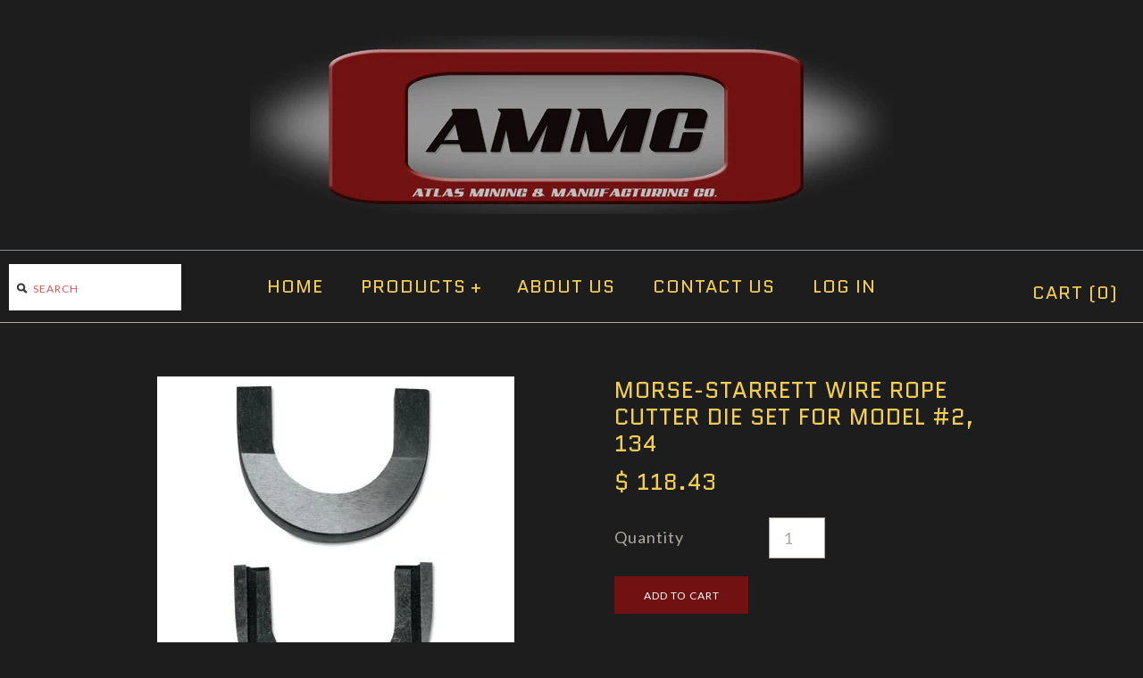

--- FILE ---
content_type: text/html; charset=utf-8
request_url: https://eliteweldingus.com/products/morse-starrett_wire_rope_cutter_die_set_for_model_-2
body_size: 13496
content:
<!DOCTYPE html>
<!--[if lte IE 7 ]>   <html class="no-js ie7"> <![endif]-->
<!--[if IE 8 ]>   <html class="no-js ie8"> <![endif]-->
<!--[if (gt IE 8)|!(IE)]><!--> <html class="no-js"> <!--<![endif]-->
<head>
  <!-- Symmetry 1.8.7 -->
<meta charset="UTF-8">
  <meta http-equiv="X-UA-Compatible" content="IE=edge,chrome=1">
  <meta name="viewport" content="width=device-width,initial-scale=1.0" />
  
  <title>
    Morse-Starrett Wire Rope Cutter Die Set for Model #2, 134 &ndash; AMMC
  </title>
  
  <meta name="description" content="Actuated by striking with a hammer, they are easy to operate and will give a superior performance without jamming Precision engineered to deliver a cut without affecting the original roundness of the wire rope The blades and dies are made of the finest tool steel available, heat-treated, and ground to close tolerances " />
  
  <link rel="canonical" href="https://ammcindustries.com/products/morse-starrett_wire_rope_cutter_die_set_for_model_-2" />
  
  
  
  <link rel="shortcut icon" type="image/x-icon" href="//eliteweldingus.com/cdn/shop/t/11/assets/favicon.ico?v=124716697993589888671486426125">
  
  
<meta property="og:site_name" content="AMMC" />

    <meta property="og:image" content="http://eliteweldingus.com/cdn/shop/products/505-134_10bf3dca-94fe-4dee-84be-db0af7a29e9b_1024x1024.jpg?v=1637619826" />
    <meta property="og:description" content="Actuated by striking with a hammer, they are easy to operate and will give a superior performance without jamming Precision..." />
    <meta property="og:title" content="Morse-Starrett Wire Rope Cutter Die Set for Model #2, 134 - AMMC" />
    <meta property="og:type" content="product" />
    <meta property="og:url" content="https://ammcindustries.com/products/morse-starrett_wire_rope_cutter_die_set_for_model_-2" />
    <meta property="og:price:amount" content="118.43" />
    <meta property="og:price:currency" content="USD" />
    <meta property="og:availability" content="instock" />

  
  
  
    
    
    
    
    
    <link href="//fonts.googleapis.com/css?family=Lato:400,700" rel="stylesheet" type="text/css">
    
  
    
    
    
    
    
    <link href="//fonts.googleapis.com/css?family=Quantico" rel="stylesheet" type="text/css">
    
  
    
    
    
    
    
    <link href="//fonts.googleapis.com/css?family=Lato" rel="stylesheet" type="text/css">
    
  
    
    
    
    
    
    <link href="//fonts.googleapis.com/css?family=Quantico" rel="stylesheet" type="text/css">
    
  
    
    
    
    
    
    <link href="//fonts.googleapis.com/css?family=Lato:400,700" rel="stylesheet" type="text/css">
    
  
  
  <link href="//eliteweldingus.com/cdn/shop/t/11/assets/jquery.fancybox-1.3.4.css?v=98371336391678650921486426127" rel="stylesheet" type="text/css" media="all" />
  <link href="//eliteweldingus.com/cdn/shop/t/11/assets/styles.css?v=5944302841662842951721924279" rel="stylesheet" type="text/css" media="all" />
  
  
  
  <script src="//eliteweldingus.com/cdn/shopifycloud/storefront/assets/themes_support/option_selection-b017cd28.js" type="text/javascript"></script>
  <script src="//ajax.googleapis.com/ajax/libs/jquery/1.8/jquery.min.js" type="text/javascript"></script>
  <script src="//eliteweldingus.com/cdn/shopifycloud/storefront/assets/themes_support/api.jquery-7ab1a3a4.js" type="text/javascript"></script>
  <script src="//eliteweldingus.com/cdn/shop/t/11/assets/jquery.imagesloaded.js?v=152185615114068459041486426128" type="text/javascript"></script>
  <script src="//eliteweldingus.com/cdn/shop/t/11/assets/jquery.flexslider-min.js?v=118028598141947038601486426127" type="text/javascript"></script>
  <script src="//eliteweldingus.com/cdn/shop/t/11/assets/jquery.fancybox-1.3.4.pack.js?v=34089609541447856301486426127" type="text/javascript"></script>
<script>
  Shopify.money_format = "$ {{amount}}";
</script>
    <script src="//eliteweldingus.com/cdn/shop/t/11/assets/main.js?v=85909337117757161311721924279" type="text/javascript"></script>


<style type="text/css">
  
  
  
</style>

    <script>window.performance && window.performance.mark && window.performance.mark('shopify.content_for_header.start');</script><meta name="google-site-verification" content="fRuaqtXx-en7QeYSMMBK8mPPjmhe4jrkZbEFLIaA4UY">
<meta id="shopify-digital-wallet" name="shopify-digital-wallet" content="/7343643/digital_wallets/dialog">
<meta name="shopify-checkout-api-token" content="c9c0db37de4d1890fdf78eea33825ded">
<meta id="in-context-paypal-metadata" data-shop-id="7343643" data-venmo-supported="false" data-environment="production" data-locale="en_US" data-paypal-v4="true" data-currency="USD">
<link rel="alternate" type="application/json+oembed" href="https://ammcindustries.com/products/morse-starrett_wire_rope_cutter_die_set_for_model_-2.oembed">
<script async="async" src="/checkouts/internal/preloads.js?locale=en-US"></script>
<link rel="preconnect" href="https://shop.app" crossorigin="anonymous">
<script async="async" src="https://shop.app/checkouts/internal/preloads.js?locale=en-US&shop_id=7343643" crossorigin="anonymous"></script>
<script id="shopify-features" type="application/json">{"accessToken":"c9c0db37de4d1890fdf78eea33825ded","betas":["rich-media-storefront-analytics"],"domain":"eliteweldingus.com","predictiveSearch":true,"shopId":7343643,"locale":"en"}</script>
<script>var Shopify = Shopify || {};
Shopify.shop = "ammc-2.myshopify.com";
Shopify.locale = "en";
Shopify.currency = {"active":"USD","rate":"1.0"};
Shopify.country = "US";
Shopify.theme = {"name":"Symmetry - TH-02-06-17","id":173767697,"schema_name":null,"schema_version":null,"theme_store_id":null,"role":"main"};
Shopify.theme.handle = "null";
Shopify.theme.style = {"id":null,"handle":null};
Shopify.cdnHost = "eliteweldingus.com/cdn";
Shopify.routes = Shopify.routes || {};
Shopify.routes.root = "/";</script>
<script type="module">!function(o){(o.Shopify=o.Shopify||{}).modules=!0}(window);</script>
<script>!function(o){function n(){var o=[];function n(){o.push(Array.prototype.slice.apply(arguments))}return n.q=o,n}var t=o.Shopify=o.Shopify||{};t.loadFeatures=n(),t.autoloadFeatures=n()}(window);</script>
<script>
  window.ShopifyPay = window.ShopifyPay || {};
  window.ShopifyPay.apiHost = "shop.app\/pay";
  window.ShopifyPay.redirectState = null;
</script>
<script id="shop-js-analytics" type="application/json">{"pageType":"product"}</script>
<script defer="defer" async type="module" src="//eliteweldingus.com/cdn/shopifycloud/shop-js/modules/v2/client.init-shop-cart-sync_C5BV16lS.en.esm.js"></script>
<script defer="defer" async type="module" src="//eliteweldingus.com/cdn/shopifycloud/shop-js/modules/v2/chunk.common_CygWptCX.esm.js"></script>
<script type="module">
  await import("//eliteweldingus.com/cdn/shopifycloud/shop-js/modules/v2/client.init-shop-cart-sync_C5BV16lS.en.esm.js");
await import("//eliteweldingus.com/cdn/shopifycloud/shop-js/modules/v2/chunk.common_CygWptCX.esm.js");

  window.Shopify.SignInWithShop?.initShopCartSync?.({"fedCMEnabled":true,"windoidEnabled":true});

</script>
<script>
  window.Shopify = window.Shopify || {};
  if (!window.Shopify.featureAssets) window.Shopify.featureAssets = {};
  window.Shopify.featureAssets['shop-js'] = {"shop-cart-sync":["modules/v2/client.shop-cart-sync_ZFArdW7E.en.esm.js","modules/v2/chunk.common_CygWptCX.esm.js"],"init-fed-cm":["modules/v2/client.init-fed-cm_CmiC4vf6.en.esm.js","modules/v2/chunk.common_CygWptCX.esm.js"],"shop-button":["modules/v2/client.shop-button_tlx5R9nI.en.esm.js","modules/v2/chunk.common_CygWptCX.esm.js"],"shop-cash-offers":["modules/v2/client.shop-cash-offers_DOA2yAJr.en.esm.js","modules/v2/chunk.common_CygWptCX.esm.js","modules/v2/chunk.modal_D71HUcav.esm.js"],"init-windoid":["modules/v2/client.init-windoid_sURxWdc1.en.esm.js","modules/v2/chunk.common_CygWptCX.esm.js"],"shop-toast-manager":["modules/v2/client.shop-toast-manager_ClPi3nE9.en.esm.js","modules/v2/chunk.common_CygWptCX.esm.js"],"init-shop-email-lookup-coordinator":["modules/v2/client.init-shop-email-lookup-coordinator_B8hsDcYM.en.esm.js","modules/v2/chunk.common_CygWptCX.esm.js"],"init-shop-cart-sync":["modules/v2/client.init-shop-cart-sync_C5BV16lS.en.esm.js","modules/v2/chunk.common_CygWptCX.esm.js"],"avatar":["modules/v2/client.avatar_BTnouDA3.en.esm.js"],"pay-button":["modules/v2/client.pay-button_FdsNuTd3.en.esm.js","modules/v2/chunk.common_CygWptCX.esm.js"],"init-customer-accounts":["modules/v2/client.init-customer-accounts_DxDtT_ad.en.esm.js","modules/v2/client.shop-login-button_C5VAVYt1.en.esm.js","modules/v2/chunk.common_CygWptCX.esm.js","modules/v2/chunk.modal_D71HUcav.esm.js"],"init-shop-for-new-customer-accounts":["modules/v2/client.init-shop-for-new-customer-accounts_ChsxoAhi.en.esm.js","modules/v2/client.shop-login-button_C5VAVYt1.en.esm.js","modules/v2/chunk.common_CygWptCX.esm.js","modules/v2/chunk.modal_D71HUcav.esm.js"],"shop-login-button":["modules/v2/client.shop-login-button_C5VAVYt1.en.esm.js","modules/v2/chunk.common_CygWptCX.esm.js","modules/v2/chunk.modal_D71HUcav.esm.js"],"init-customer-accounts-sign-up":["modules/v2/client.init-customer-accounts-sign-up_CPSyQ0Tj.en.esm.js","modules/v2/client.shop-login-button_C5VAVYt1.en.esm.js","modules/v2/chunk.common_CygWptCX.esm.js","modules/v2/chunk.modal_D71HUcav.esm.js"],"shop-follow-button":["modules/v2/client.shop-follow-button_Cva4Ekp9.en.esm.js","modules/v2/chunk.common_CygWptCX.esm.js","modules/v2/chunk.modal_D71HUcav.esm.js"],"checkout-modal":["modules/v2/client.checkout-modal_BPM8l0SH.en.esm.js","modules/v2/chunk.common_CygWptCX.esm.js","modules/v2/chunk.modal_D71HUcav.esm.js"],"lead-capture":["modules/v2/client.lead-capture_Bi8yE_yS.en.esm.js","modules/v2/chunk.common_CygWptCX.esm.js","modules/v2/chunk.modal_D71HUcav.esm.js"],"shop-login":["modules/v2/client.shop-login_D6lNrXab.en.esm.js","modules/v2/chunk.common_CygWptCX.esm.js","modules/v2/chunk.modal_D71HUcav.esm.js"],"payment-terms":["modules/v2/client.payment-terms_CZxnsJam.en.esm.js","modules/v2/chunk.common_CygWptCX.esm.js","modules/v2/chunk.modal_D71HUcav.esm.js"]};
</script>
<script>(function() {
  var isLoaded = false;
  function asyncLoad() {
    if (isLoaded) return;
    isLoaded = true;
    var urls = ["https:\/\/cdn.hextom.com\/js\/freeshippingbar.js?shop=ammc-2.myshopify.com"];
    for (var i = 0; i < urls.length; i++) {
      var s = document.createElement('script');
      s.type = 'text/javascript';
      s.async = true;
      s.src = urls[i];
      var x = document.getElementsByTagName('script')[0];
      x.parentNode.insertBefore(s, x);
    }
  };
  if(window.attachEvent) {
    window.attachEvent('onload', asyncLoad);
  } else {
    window.addEventListener('load', asyncLoad, false);
  }
})();</script>
<script id="__st">var __st={"a":7343643,"offset":-25200,"reqid":"96932f9f-30ee-43ef-ad86-c9de6c4ad55c-1768673583","pageurl":"eliteweldingus.com\/products\/morse-starrett_wire_rope_cutter_die_set_for_model_-2","u":"653f66fe82e1","p":"product","rtyp":"product","rid":1965158957159};</script>
<script>window.ShopifyPaypalV4VisibilityTracking = true;</script>
<script id="captcha-bootstrap">!function(){'use strict';const t='contact',e='account',n='new_comment',o=[[t,t],['blogs',n],['comments',n],[t,'customer']],c=[[e,'customer_login'],[e,'guest_login'],[e,'recover_customer_password'],[e,'create_customer']],r=t=>t.map((([t,e])=>`form[action*='/${t}']:not([data-nocaptcha='true']) input[name='form_type'][value='${e}']`)).join(','),a=t=>()=>t?[...document.querySelectorAll(t)].map((t=>t.form)):[];function s(){const t=[...o],e=r(t);return a(e)}const i='password',u='form_key',d=['recaptcha-v3-token','g-recaptcha-response','h-captcha-response',i],f=()=>{try{return window.sessionStorage}catch{return}},m='__shopify_v',_=t=>t.elements[u];function p(t,e,n=!1){try{const o=window.sessionStorage,c=JSON.parse(o.getItem(e)),{data:r}=function(t){const{data:e,action:n}=t;return t[m]||n?{data:e,action:n}:{data:t,action:n}}(c);for(const[e,n]of Object.entries(r))t.elements[e]&&(t.elements[e].value=n);n&&o.removeItem(e)}catch(o){console.error('form repopulation failed',{error:o})}}const l='form_type',E='cptcha';function T(t){t.dataset[E]=!0}const w=window,h=w.document,L='Shopify',v='ce_forms',y='captcha';let A=!1;((t,e)=>{const n=(g='f06e6c50-85a8-45c8-87d0-21a2b65856fe',I='https://cdn.shopify.com/shopifycloud/storefront-forms-hcaptcha/ce_storefront_forms_captcha_hcaptcha.v1.5.2.iife.js',D={infoText:'Protected by hCaptcha',privacyText:'Privacy',termsText:'Terms'},(t,e,n)=>{const o=w[L][v],c=o.bindForm;if(c)return c(t,g,e,D).then(n);var r;o.q.push([[t,g,e,D],n]),r=I,A||(h.body.append(Object.assign(h.createElement('script'),{id:'captcha-provider',async:!0,src:r})),A=!0)});var g,I,D;w[L]=w[L]||{},w[L][v]=w[L][v]||{},w[L][v].q=[],w[L][y]=w[L][y]||{},w[L][y].protect=function(t,e){n(t,void 0,e),T(t)},Object.freeze(w[L][y]),function(t,e,n,w,h,L){const[v,y,A,g]=function(t,e,n){const i=e?o:[],u=t?c:[],d=[...i,...u],f=r(d),m=r(i),_=r(d.filter((([t,e])=>n.includes(e))));return[a(f),a(m),a(_),s()]}(w,h,L),I=t=>{const e=t.target;return e instanceof HTMLFormElement?e:e&&e.form},D=t=>v().includes(t);t.addEventListener('submit',(t=>{const e=I(t);if(!e)return;const n=D(e)&&!e.dataset.hcaptchaBound&&!e.dataset.recaptchaBound,o=_(e),c=g().includes(e)&&(!o||!o.value);(n||c)&&t.preventDefault(),c&&!n&&(function(t){try{if(!f())return;!function(t){const e=f();if(!e)return;const n=_(t);if(!n)return;const o=n.value;o&&e.removeItem(o)}(t);const e=Array.from(Array(32),(()=>Math.random().toString(36)[2])).join('');!function(t,e){_(t)||t.append(Object.assign(document.createElement('input'),{type:'hidden',name:u})),t.elements[u].value=e}(t,e),function(t,e){const n=f();if(!n)return;const o=[...t.querySelectorAll(`input[type='${i}']`)].map((({name:t})=>t)),c=[...d,...o],r={};for(const[a,s]of new FormData(t).entries())c.includes(a)||(r[a]=s);n.setItem(e,JSON.stringify({[m]:1,action:t.action,data:r}))}(t,e)}catch(e){console.error('failed to persist form',e)}}(e),e.submit())}));const S=(t,e)=>{t&&!t.dataset[E]&&(n(t,e.some((e=>e===t))),T(t))};for(const o of['focusin','change'])t.addEventListener(o,(t=>{const e=I(t);D(e)&&S(e,y())}));const B=e.get('form_key'),M=e.get(l),P=B&&M;t.addEventListener('DOMContentLoaded',(()=>{const t=y();if(P)for(const e of t)e.elements[l].value===M&&p(e,B);[...new Set([...A(),...v().filter((t=>'true'===t.dataset.shopifyCaptcha))])].forEach((e=>S(e,t)))}))}(h,new URLSearchParams(w.location.search),n,t,e,['guest_login'])})(!0,!0)}();</script>
<script integrity="sha256-4kQ18oKyAcykRKYeNunJcIwy7WH5gtpwJnB7kiuLZ1E=" data-source-attribution="shopify.loadfeatures" defer="defer" src="//eliteweldingus.com/cdn/shopifycloud/storefront/assets/storefront/load_feature-a0a9edcb.js" crossorigin="anonymous"></script>
<script crossorigin="anonymous" defer="defer" src="//eliteweldingus.com/cdn/shopifycloud/storefront/assets/shopify_pay/storefront-65b4c6d7.js?v=20250812"></script>
<script data-source-attribution="shopify.dynamic_checkout.dynamic.init">var Shopify=Shopify||{};Shopify.PaymentButton=Shopify.PaymentButton||{isStorefrontPortableWallets:!0,init:function(){window.Shopify.PaymentButton.init=function(){};var t=document.createElement("script");t.src="https://eliteweldingus.com/cdn/shopifycloud/portable-wallets/latest/portable-wallets.en.js",t.type="module",document.head.appendChild(t)}};
</script>
<script data-source-attribution="shopify.dynamic_checkout.buyer_consent">
  function portableWalletsHideBuyerConsent(e){var t=document.getElementById("shopify-buyer-consent"),n=document.getElementById("shopify-subscription-policy-button");t&&n&&(t.classList.add("hidden"),t.setAttribute("aria-hidden","true"),n.removeEventListener("click",e))}function portableWalletsShowBuyerConsent(e){var t=document.getElementById("shopify-buyer-consent"),n=document.getElementById("shopify-subscription-policy-button");t&&n&&(t.classList.remove("hidden"),t.removeAttribute("aria-hidden"),n.addEventListener("click",e))}window.Shopify?.PaymentButton&&(window.Shopify.PaymentButton.hideBuyerConsent=portableWalletsHideBuyerConsent,window.Shopify.PaymentButton.showBuyerConsent=portableWalletsShowBuyerConsent);
</script>
<script data-source-attribution="shopify.dynamic_checkout.cart.bootstrap">document.addEventListener("DOMContentLoaded",(function(){function t(){return document.querySelector("shopify-accelerated-checkout-cart, shopify-accelerated-checkout")}if(t())Shopify.PaymentButton.init();else{new MutationObserver((function(e,n){t()&&(Shopify.PaymentButton.init(),n.disconnect())})).observe(document.body,{childList:!0,subtree:!0})}}));
</script>
<link id="shopify-accelerated-checkout-styles" rel="stylesheet" media="screen" href="https://eliteweldingus.com/cdn/shopifycloud/portable-wallets/latest/accelerated-checkout-backwards-compat.css" crossorigin="anonymous">
<style id="shopify-accelerated-checkout-cart">
        #shopify-buyer-consent {
  margin-top: 1em;
  display: inline-block;
  width: 100%;
}

#shopify-buyer-consent.hidden {
  display: none;
}

#shopify-subscription-policy-button {
  background: none;
  border: none;
  padding: 0;
  text-decoration: underline;
  font-size: inherit;
  cursor: pointer;
}

#shopify-subscription-policy-button::before {
  box-shadow: none;
}

      </style>

<script>window.performance && window.performance.mark && window.performance.mark('shopify.content_for_header.end');</script>
<link href="https://monorail-edge.shopifysvc.com" rel="dns-prefetch">
<script>(function(){if ("sendBeacon" in navigator && "performance" in window) {try {var session_token_from_headers = performance.getEntriesByType('navigation')[0].serverTiming.find(x => x.name == '_s').description;} catch {var session_token_from_headers = undefined;}var session_cookie_matches = document.cookie.match(/_shopify_s=([^;]*)/);var session_token_from_cookie = session_cookie_matches && session_cookie_matches.length === 2 ? session_cookie_matches[1] : "";var session_token = session_token_from_headers || session_token_from_cookie || "";function handle_abandonment_event(e) {var entries = performance.getEntries().filter(function(entry) {return /monorail-edge.shopifysvc.com/.test(entry.name);});if (!window.abandonment_tracked && entries.length === 0) {window.abandonment_tracked = true;var currentMs = Date.now();var navigation_start = performance.timing.navigationStart;var payload = {shop_id: 7343643,url: window.location.href,navigation_start,duration: currentMs - navigation_start,session_token,page_type: "product"};window.navigator.sendBeacon("https://monorail-edge.shopifysvc.com/v1/produce", JSON.stringify({schema_id: "online_store_buyer_site_abandonment/1.1",payload: payload,metadata: {event_created_at_ms: currentMs,event_sent_at_ms: currentMs}}));}}window.addEventListener('pagehide', handle_abandonment_event);}}());</script>
<script id="web-pixels-manager-setup">(function e(e,d,r,n,o){if(void 0===o&&(o={}),!Boolean(null===(a=null===(i=window.Shopify)||void 0===i?void 0:i.analytics)||void 0===a?void 0:a.replayQueue)){var i,a;window.Shopify=window.Shopify||{};var t=window.Shopify;t.analytics=t.analytics||{};var s=t.analytics;s.replayQueue=[],s.publish=function(e,d,r){return s.replayQueue.push([e,d,r]),!0};try{self.performance.mark("wpm:start")}catch(e){}var l=function(){var e={modern:/Edge?\/(1{2}[4-9]|1[2-9]\d|[2-9]\d{2}|\d{4,})\.\d+(\.\d+|)|Firefox\/(1{2}[4-9]|1[2-9]\d|[2-9]\d{2}|\d{4,})\.\d+(\.\d+|)|Chrom(ium|e)\/(9{2}|\d{3,})\.\d+(\.\d+|)|(Maci|X1{2}).+ Version\/(15\.\d+|(1[6-9]|[2-9]\d|\d{3,})\.\d+)([,.]\d+|)( \(\w+\)|)( Mobile\/\w+|) Safari\/|Chrome.+OPR\/(9{2}|\d{3,})\.\d+\.\d+|(CPU[ +]OS|iPhone[ +]OS|CPU[ +]iPhone|CPU IPhone OS|CPU iPad OS)[ +]+(15[._]\d+|(1[6-9]|[2-9]\d|\d{3,})[._]\d+)([._]\d+|)|Android:?[ /-](13[3-9]|1[4-9]\d|[2-9]\d{2}|\d{4,})(\.\d+|)(\.\d+|)|Android.+Firefox\/(13[5-9]|1[4-9]\d|[2-9]\d{2}|\d{4,})\.\d+(\.\d+|)|Android.+Chrom(ium|e)\/(13[3-9]|1[4-9]\d|[2-9]\d{2}|\d{4,})\.\d+(\.\d+|)|SamsungBrowser\/([2-9]\d|\d{3,})\.\d+/,legacy:/Edge?\/(1[6-9]|[2-9]\d|\d{3,})\.\d+(\.\d+|)|Firefox\/(5[4-9]|[6-9]\d|\d{3,})\.\d+(\.\d+|)|Chrom(ium|e)\/(5[1-9]|[6-9]\d|\d{3,})\.\d+(\.\d+|)([\d.]+$|.*Safari\/(?![\d.]+ Edge\/[\d.]+$))|(Maci|X1{2}).+ Version\/(10\.\d+|(1[1-9]|[2-9]\d|\d{3,})\.\d+)([,.]\d+|)( \(\w+\)|)( Mobile\/\w+|) Safari\/|Chrome.+OPR\/(3[89]|[4-9]\d|\d{3,})\.\d+\.\d+|(CPU[ +]OS|iPhone[ +]OS|CPU[ +]iPhone|CPU IPhone OS|CPU iPad OS)[ +]+(10[._]\d+|(1[1-9]|[2-9]\d|\d{3,})[._]\d+)([._]\d+|)|Android:?[ /-](13[3-9]|1[4-9]\d|[2-9]\d{2}|\d{4,})(\.\d+|)(\.\d+|)|Mobile Safari.+OPR\/([89]\d|\d{3,})\.\d+\.\d+|Android.+Firefox\/(13[5-9]|1[4-9]\d|[2-9]\d{2}|\d{4,})\.\d+(\.\d+|)|Android.+Chrom(ium|e)\/(13[3-9]|1[4-9]\d|[2-9]\d{2}|\d{4,})\.\d+(\.\d+|)|Android.+(UC? ?Browser|UCWEB|U3)[ /]?(15\.([5-9]|\d{2,})|(1[6-9]|[2-9]\d|\d{3,})\.\d+)\.\d+|SamsungBrowser\/(5\.\d+|([6-9]|\d{2,})\.\d+)|Android.+MQ{2}Browser\/(14(\.(9|\d{2,})|)|(1[5-9]|[2-9]\d|\d{3,})(\.\d+|))(\.\d+|)|K[Aa][Ii]OS\/(3\.\d+|([4-9]|\d{2,})\.\d+)(\.\d+|)/},d=e.modern,r=e.legacy,n=navigator.userAgent;return n.match(d)?"modern":n.match(r)?"legacy":"unknown"}(),u="modern"===l?"modern":"legacy",c=(null!=n?n:{modern:"",legacy:""})[u],f=function(e){return[e.baseUrl,"/wpm","/b",e.hashVersion,"modern"===e.buildTarget?"m":"l",".js"].join("")}({baseUrl:d,hashVersion:r,buildTarget:u}),m=function(e){var d=e.version,r=e.bundleTarget,n=e.surface,o=e.pageUrl,i=e.monorailEndpoint;return{emit:function(e){var a=e.status,t=e.errorMsg,s=(new Date).getTime(),l=JSON.stringify({metadata:{event_sent_at_ms:s},events:[{schema_id:"web_pixels_manager_load/3.1",payload:{version:d,bundle_target:r,page_url:o,status:a,surface:n,error_msg:t},metadata:{event_created_at_ms:s}}]});if(!i)return console&&console.warn&&console.warn("[Web Pixels Manager] No Monorail endpoint provided, skipping logging."),!1;try{return self.navigator.sendBeacon.bind(self.navigator)(i,l)}catch(e){}var u=new XMLHttpRequest;try{return u.open("POST",i,!0),u.setRequestHeader("Content-Type","text/plain"),u.send(l),!0}catch(e){return console&&console.warn&&console.warn("[Web Pixels Manager] Got an unhandled error while logging to Monorail."),!1}}}}({version:r,bundleTarget:l,surface:e.surface,pageUrl:self.location.href,monorailEndpoint:e.monorailEndpoint});try{o.browserTarget=l,function(e){var d=e.src,r=e.async,n=void 0===r||r,o=e.onload,i=e.onerror,a=e.sri,t=e.scriptDataAttributes,s=void 0===t?{}:t,l=document.createElement("script"),u=document.querySelector("head"),c=document.querySelector("body");if(l.async=n,l.src=d,a&&(l.integrity=a,l.crossOrigin="anonymous"),s)for(var f in s)if(Object.prototype.hasOwnProperty.call(s,f))try{l.dataset[f]=s[f]}catch(e){}if(o&&l.addEventListener("load",o),i&&l.addEventListener("error",i),u)u.appendChild(l);else{if(!c)throw new Error("Did not find a head or body element to append the script");c.appendChild(l)}}({src:f,async:!0,onload:function(){if(!function(){var e,d;return Boolean(null===(d=null===(e=window.Shopify)||void 0===e?void 0:e.analytics)||void 0===d?void 0:d.initialized)}()){var d=window.webPixelsManager.init(e)||void 0;if(d){var r=window.Shopify.analytics;r.replayQueue.forEach((function(e){var r=e[0],n=e[1],o=e[2];d.publishCustomEvent(r,n,o)})),r.replayQueue=[],r.publish=d.publishCustomEvent,r.visitor=d.visitor,r.initialized=!0}}},onerror:function(){return m.emit({status:"failed",errorMsg:"".concat(f," has failed to load")})},sri:function(e){var d=/^sha384-[A-Za-z0-9+/=]+$/;return"string"==typeof e&&d.test(e)}(c)?c:"",scriptDataAttributes:o}),m.emit({status:"loading"})}catch(e){m.emit({status:"failed",errorMsg:(null==e?void 0:e.message)||"Unknown error"})}}})({shopId: 7343643,storefrontBaseUrl: "https://ammcindustries.com",extensionsBaseUrl: "https://extensions.shopifycdn.com/cdn/shopifycloud/web-pixels-manager",monorailEndpoint: "https://monorail-edge.shopifysvc.com/unstable/produce_batch",surface: "storefront-renderer",enabledBetaFlags: ["2dca8a86"],webPixelsConfigList: [{"id":"325681255","configuration":"{\"config\":\"{\\\"pixel_id\\\":\\\"AW-702432589\\\",\\\"target_country\\\":\\\"US\\\",\\\"gtag_events\\\":[{\\\"type\\\":\\\"page_view\\\",\\\"action_label\\\":\\\"AW-702432589\\\/U2IHCLeOgq8BEM2K-c4C\\\"},{\\\"type\\\":\\\"purchase\\\",\\\"action_label\\\":\\\"AW-702432589\\\/IMNOCLqOgq8BEM2K-c4C\\\"},{\\\"type\\\":\\\"view_item\\\",\\\"action_label\\\":\\\"AW-702432589\\\/a2g2CL2Ogq8BEM2K-c4C\\\"},{\\\"type\\\":\\\"add_to_cart\\\",\\\"action_label\\\":\\\"AW-702432589\\\/RFrACMCOgq8BEM2K-c4C\\\"},{\\\"type\\\":\\\"begin_checkout\\\",\\\"action_label\\\":\\\"AW-702432589\\\/es10CMOOgq8BEM2K-c4C\\\"},{\\\"type\\\":\\\"search\\\",\\\"action_label\\\":\\\"AW-702432589\\\/M2JoCMaOgq8BEM2K-c4C\\\"},{\\\"type\\\":\\\"add_payment_info\\\",\\\"action_label\\\":\\\"AW-702432589\\\/m38ECMmOgq8BEM2K-c4C\\\"}],\\\"enable_monitoring_mode\\\":false}\"}","eventPayloadVersion":"v1","runtimeContext":"OPEN","scriptVersion":"b2a88bafab3e21179ed38636efcd8a93","type":"APP","apiClientId":1780363,"privacyPurposes":[],"dataSharingAdjustments":{"protectedCustomerApprovalScopes":["read_customer_address","read_customer_email","read_customer_name","read_customer_personal_data","read_customer_phone"]}},{"id":"42893415","eventPayloadVersion":"v1","runtimeContext":"LAX","scriptVersion":"1","type":"CUSTOM","privacyPurposes":["MARKETING"],"name":"Meta pixel (migrated)"},{"id":"70090855","eventPayloadVersion":"v1","runtimeContext":"LAX","scriptVersion":"1","type":"CUSTOM","privacyPurposes":["ANALYTICS"],"name":"Google Analytics tag (migrated)"},{"id":"shopify-app-pixel","configuration":"{}","eventPayloadVersion":"v1","runtimeContext":"STRICT","scriptVersion":"0450","apiClientId":"shopify-pixel","type":"APP","privacyPurposes":["ANALYTICS","MARKETING"]},{"id":"shopify-custom-pixel","eventPayloadVersion":"v1","runtimeContext":"LAX","scriptVersion":"0450","apiClientId":"shopify-pixel","type":"CUSTOM","privacyPurposes":["ANALYTICS","MARKETING"]}],isMerchantRequest: false,initData: {"shop":{"name":"AMMC","paymentSettings":{"currencyCode":"USD"},"myshopifyDomain":"ammc-2.myshopify.com","countryCode":"US","storefrontUrl":"https:\/\/ammcindustries.com"},"customer":null,"cart":null,"checkout":null,"productVariants":[{"price":{"amount":118.43,"currencyCode":"USD"},"product":{"title":"Morse-Starrett Wire Rope Cutter Die Set for Model #2, 134","vendor":"Morse-Starrett","id":"1965158957159","untranslatedTitle":"Morse-Starrett Wire Rope Cutter Die Set for Model #2, 134","url":"\/products\/morse-starrett_wire_rope_cutter_die_set_for_model_-2","type":"Morse Starrett Wire Rope Cutter Die Sets"},"id":"39544904581223","image":{"src":"\/\/eliteweldingus.com\/cdn\/shop\/products\/505-134_10bf3dca-94fe-4dee-84be-db0af7a29e9b.jpg?v=1637619826"},"sku":"505-134","title":"505-134","untranslatedTitle":"505-134"}],"purchasingCompany":null},},"https://eliteweldingus.com/cdn","fcfee988w5aeb613cpc8e4bc33m6693e112",{"modern":"","legacy":""},{"shopId":"7343643","storefrontBaseUrl":"https:\/\/ammcindustries.com","extensionBaseUrl":"https:\/\/extensions.shopifycdn.com\/cdn\/shopifycloud\/web-pixels-manager","surface":"storefront-renderer","enabledBetaFlags":"[\"2dca8a86\"]","isMerchantRequest":"false","hashVersion":"fcfee988w5aeb613cpc8e4bc33m6693e112","publish":"custom","events":"[[\"page_viewed\",{}],[\"product_viewed\",{\"productVariant\":{\"price\":{\"amount\":118.43,\"currencyCode\":\"USD\"},\"product\":{\"title\":\"Morse-Starrett Wire Rope Cutter Die Set for Model #2, 134\",\"vendor\":\"Morse-Starrett\",\"id\":\"1965158957159\",\"untranslatedTitle\":\"Morse-Starrett Wire Rope Cutter Die Set for Model #2, 134\",\"url\":\"\/products\/morse-starrett_wire_rope_cutter_die_set_for_model_-2\",\"type\":\"Morse Starrett Wire Rope Cutter Die Sets\"},\"id\":\"39544904581223\",\"image\":{\"src\":\"\/\/eliteweldingus.com\/cdn\/shop\/products\/505-134_10bf3dca-94fe-4dee-84be-db0af7a29e9b.jpg?v=1637619826\"},\"sku\":\"505-134\",\"title\":\"505-134\",\"untranslatedTitle\":\"505-134\"}}]]"});</script><script>
  window.ShopifyAnalytics = window.ShopifyAnalytics || {};
  window.ShopifyAnalytics.meta = window.ShopifyAnalytics.meta || {};
  window.ShopifyAnalytics.meta.currency = 'USD';
  var meta = {"product":{"id":1965158957159,"gid":"gid:\/\/shopify\/Product\/1965158957159","vendor":"Morse-Starrett","type":"Morse Starrett Wire Rope Cutter Die Sets","handle":"morse-starrett_wire_rope_cutter_die_set_for_model_-2","variants":[{"id":39544904581223,"price":11843,"name":"Morse-Starrett Wire Rope Cutter Die Set for Model #2, 134 - 505-134","public_title":"505-134","sku":"505-134"}],"remote":false},"page":{"pageType":"product","resourceType":"product","resourceId":1965158957159,"requestId":"96932f9f-30ee-43ef-ad86-c9de6c4ad55c-1768673583"}};
  for (var attr in meta) {
    window.ShopifyAnalytics.meta[attr] = meta[attr];
  }
</script>
<script class="analytics">
  (function () {
    var customDocumentWrite = function(content) {
      var jquery = null;

      if (window.jQuery) {
        jquery = window.jQuery;
      } else if (window.Checkout && window.Checkout.$) {
        jquery = window.Checkout.$;
      }

      if (jquery) {
        jquery('body').append(content);
      }
    };

    var hasLoggedConversion = function(token) {
      if (token) {
        return document.cookie.indexOf('loggedConversion=' + token) !== -1;
      }
      return false;
    }

    var setCookieIfConversion = function(token) {
      if (token) {
        var twoMonthsFromNow = new Date(Date.now());
        twoMonthsFromNow.setMonth(twoMonthsFromNow.getMonth() + 2);

        document.cookie = 'loggedConversion=' + token + '; expires=' + twoMonthsFromNow;
      }
    }

    var trekkie = window.ShopifyAnalytics.lib = window.trekkie = window.trekkie || [];
    if (trekkie.integrations) {
      return;
    }
    trekkie.methods = [
      'identify',
      'page',
      'ready',
      'track',
      'trackForm',
      'trackLink'
    ];
    trekkie.factory = function(method) {
      return function() {
        var args = Array.prototype.slice.call(arguments);
        args.unshift(method);
        trekkie.push(args);
        return trekkie;
      };
    };
    for (var i = 0; i < trekkie.methods.length; i++) {
      var key = trekkie.methods[i];
      trekkie[key] = trekkie.factory(key);
    }
    trekkie.load = function(config) {
      trekkie.config = config || {};
      trekkie.config.initialDocumentCookie = document.cookie;
      var first = document.getElementsByTagName('script')[0];
      var script = document.createElement('script');
      script.type = 'text/javascript';
      script.onerror = function(e) {
        var scriptFallback = document.createElement('script');
        scriptFallback.type = 'text/javascript';
        scriptFallback.onerror = function(error) {
                var Monorail = {
      produce: function produce(monorailDomain, schemaId, payload) {
        var currentMs = new Date().getTime();
        var event = {
          schema_id: schemaId,
          payload: payload,
          metadata: {
            event_created_at_ms: currentMs,
            event_sent_at_ms: currentMs
          }
        };
        return Monorail.sendRequest("https://" + monorailDomain + "/v1/produce", JSON.stringify(event));
      },
      sendRequest: function sendRequest(endpointUrl, payload) {
        // Try the sendBeacon API
        if (window && window.navigator && typeof window.navigator.sendBeacon === 'function' && typeof window.Blob === 'function' && !Monorail.isIos12()) {
          var blobData = new window.Blob([payload], {
            type: 'text/plain'
          });

          if (window.navigator.sendBeacon(endpointUrl, blobData)) {
            return true;
          } // sendBeacon was not successful

        } // XHR beacon

        var xhr = new XMLHttpRequest();

        try {
          xhr.open('POST', endpointUrl);
          xhr.setRequestHeader('Content-Type', 'text/plain');
          xhr.send(payload);
        } catch (e) {
          console.log(e);
        }

        return false;
      },
      isIos12: function isIos12() {
        return window.navigator.userAgent.lastIndexOf('iPhone; CPU iPhone OS 12_') !== -1 || window.navigator.userAgent.lastIndexOf('iPad; CPU OS 12_') !== -1;
      }
    };
    Monorail.produce('monorail-edge.shopifysvc.com',
      'trekkie_storefront_load_errors/1.1',
      {shop_id: 7343643,
      theme_id: 173767697,
      app_name: "storefront",
      context_url: window.location.href,
      source_url: "//eliteweldingus.com/cdn/s/trekkie.storefront.cd680fe47e6c39ca5d5df5f0a32d569bc48c0f27.min.js"});

        };
        scriptFallback.async = true;
        scriptFallback.src = '//eliteweldingus.com/cdn/s/trekkie.storefront.cd680fe47e6c39ca5d5df5f0a32d569bc48c0f27.min.js';
        first.parentNode.insertBefore(scriptFallback, first);
      };
      script.async = true;
      script.src = '//eliteweldingus.com/cdn/s/trekkie.storefront.cd680fe47e6c39ca5d5df5f0a32d569bc48c0f27.min.js';
      first.parentNode.insertBefore(script, first);
    };
    trekkie.load(
      {"Trekkie":{"appName":"storefront","development":false,"defaultAttributes":{"shopId":7343643,"isMerchantRequest":null,"themeId":173767697,"themeCityHash":"8810246672075605662","contentLanguage":"en","currency":"USD","eventMetadataId":"455a2dec-2988-4e2c-91a0-cd4880e6eaf3"},"isServerSideCookieWritingEnabled":true,"monorailRegion":"shop_domain","enabledBetaFlags":["65f19447"]},"Session Attribution":{},"S2S":{"facebookCapiEnabled":false,"source":"trekkie-storefront-renderer","apiClientId":580111}}
    );

    var loaded = false;
    trekkie.ready(function() {
      if (loaded) return;
      loaded = true;

      window.ShopifyAnalytics.lib = window.trekkie;

      var originalDocumentWrite = document.write;
      document.write = customDocumentWrite;
      try { window.ShopifyAnalytics.merchantGoogleAnalytics.call(this); } catch(error) {};
      document.write = originalDocumentWrite;

      window.ShopifyAnalytics.lib.page(null,{"pageType":"product","resourceType":"product","resourceId":1965158957159,"requestId":"96932f9f-30ee-43ef-ad86-c9de6c4ad55c-1768673583","shopifyEmitted":true});

      var match = window.location.pathname.match(/checkouts\/(.+)\/(thank_you|post_purchase)/)
      var token = match? match[1]: undefined;
      if (!hasLoggedConversion(token)) {
        setCookieIfConversion(token);
        window.ShopifyAnalytics.lib.track("Viewed Product",{"currency":"USD","variantId":39544904581223,"productId":1965158957159,"productGid":"gid:\/\/shopify\/Product\/1965158957159","name":"Morse-Starrett Wire Rope Cutter Die Set for Model #2, 134 - 505-134","price":"118.43","sku":"505-134","brand":"Morse-Starrett","variant":"505-134","category":"Morse Starrett Wire Rope Cutter Die Sets","nonInteraction":true,"remote":false},undefined,undefined,{"shopifyEmitted":true});
      window.ShopifyAnalytics.lib.track("monorail:\/\/trekkie_storefront_viewed_product\/1.1",{"currency":"USD","variantId":39544904581223,"productId":1965158957159,"productGid":"gid:\/\/shopify\/Product\/1965158957159","name":"Morse-Starrett Wire Rope Cutter Die Set for Model #2, 134 - 505-134","price":"118.43","sku":"505-134","brand":"Morse-Starrett","variant":"505-134","category":"Morse Starrett Wire Rope Cutter Die Sets","nonInteraction":true,"remote":false,"referer":"https:\/\/eliteweldingus.com\/products\/morse-starrett_wire_rope_cutter_die_set_for_model_-2"});
      }
    });


        var eventsListenerScript = document.createElement('script');
        eventsListenerScript.async = true;
        eventsListenerScript.src = "//eliteweldingus.com/cdn/shopifycloud/storefront/assets/shop_events_listener-3da45d37.js";
        document.getElementsByTagName('head')[0].appendChild(eventsListenerScript);

})();</script>
  <script>
  if (!window.ga || (window.ga && typeof window.ga !== 'function')) {
    window.ga = function ga() {
      (window.ga.q = window.ga.q || []).push(arguments);
      if (window.Shopify && window.Shopify.analytics && typeof window.Shopify.analytics.publish === 'function') {
        window.Shopify.analytics.publish("ga_stub_called", {}, {sendTo: "google_osp_migration"});
      }
      console.error("Shopify's Google Analytics stub called with:", Array.from(arguments), "\nSee https://help.shopify.com/manual/promoting-marketing/pixels/pixel-migration#google for more information.");
    };
    if (window.Shopify && window.Shopify.analytics && typeof window.Shopify.analytics.publish === 'function') {
      window.Shopify.analytics.publish("ga_stub_initialized", {}, {sendTo: "google_osp_migration"});
    }
  }
</script>
<script
  defer
  src="https://eliteweldingus.com/cdn/shopifycloud/perf-kit/shopify-perf-kit-3.0.4.min.js"
  data-application="storefront-renderer"
  data-shop-id="7343643"
  data-render-region="gcp-us-central1"
  data-page-type="product"
  data-theme-instance-id="173767697"
  data-theme-name=""
  data-theme-version=""
  data-monorail-region="shop_domain"
  data-resource-timing-sampling-rate="10"
  data-shs="true"
  data-shs-beacon="true"
  data-shs-export-with-fetch="true"
  data-shs-logs-sample-rate="1"
  data-shs-beacon-endpoint="https://eliteweldingus.com/api/collect"
></script>
</head>

<body class="template-product">
  <div id="pageheader">
    <div id="mobile-header" class="cf">
      <button class="notabutton mobile-nav-toggle">Menu<span></span><span></span><span></span></button>
    </div>
    
        <div class="logo-area logo-pos- cf">
            
            
            
            <div class="logo container">
                <a href="/" title="AMMC">
                
                    <img class="logoimage" src="//eliteweldingus.com/cdn/shop/t/11/assets/logo.png?v=95921735413392672271486426128" alt="AMMC" />
                
                </a>
            </div><!-- /#logo -->
            
            
            <div class="util-area">
                <div class="search-box elegant-input">
                  
                </div>
                
                <div class="utils">
                    
                        <div class="social-links">
    
    
    <ul>
    
    
    
    
    
    
    
    
    
    
    
    
    
    
    
    
    
    
    
    
    
    
    
    
    
    
    
    
    
    
    
    </ul>
</div>

                    
                </div><!-- /.utils -->
            </div><!-- /.util-area -->
            
            
            
        </div><!-- /.logo-area -->
    </div><!-- /#pageheader -->
    
    
    
    <div id="main-nav" class="nav-row">
      <div class="mobile-features">
        <form class="mobile-search" action="/search" method="get">
          <i></i>
          <input type="text" name="q" placeholder="Search"/>
          <input class="notabutton" type="submit" value="&rarr;" />
        </form>
        <button class="mobile-nav-toggle button compact">X</button>
      </div>
      <div class="multi-level-nav">
    <div class="tier-1">
        <div class="search-box elegant-input">
          <form class="search-form" action="/search" method="get">
            <i></i>
            <input type="text" name="q" placeholder="Search"/>
            <input type="submit" value="&rarr;" />
          </form>
        </div>
        






<ul data-menu-handle="main-menu">

    <li>
        <a href="/">Home</a>
        
        
        
        
        





  
  
  
  


    </li>

    <li>
        <a href="/">Products</a>
        
        
        
        
        






<ul data-menu-handle="products">

    <li>
        <a href="/collections/mining-listing">MINING</a>
        
        
        
        
        





  
  
  
  


    </li>

    <li>
        <a href="/collections/industrial-listing">INDUSTRIAL</a>
        
        
        
        
        





  
  
  
  


    </li>

    <li>
        <a href="/collections/safety-listing">SAFETY</a>
        
        
        
        
        





  
  
  
  


    </li>

    <li>
        <a href="/collections/shop-by-brand-listing">SHOP BY BRAND</a>
        
        
        
        
        





  
  
  
  


    </li>

</ul>


    </li>

    <li>
        <a href="/pages/about-us">About Us</a>
        
        
        
        
        





  
  
  
  


    </li>

    <li>
        <a href="/pages/contact-us">Contact Us</a>
        
        
        
        
        





  
  
  
  


    </li>

</ul>


        
        
    
        <ul>
            <li class="account-links">
                
                    
                    <span class="login"><a href="/account/login" id="customer_login_link">Log in</a></span>
                
            </li>
        </ul>
    
    
        
        <div class="cart-summary">
          <a href="/cart" class="cart-count ">
            Cart (0)
          </a>
                      
          
        </div>
    </div>
</div>
    </div><!-- /#main-nav -->
    
    <div id="content">
        
        
        
        
        
          
<!-- spurit_po-added -->
<script>
	var SPOParams = {
		"id" : "8d0d247838f386484278080587c0a2e1",
		"apiScript" : "//eliteweldingus.com/cdn/shopifycloud/storefront/assets/themes_support/api.jquery-7ab1a3a4.js",
		"product" : {"id":1965158957159,"title":"Morse-Starrett Wire Rope Cutter Die Set for Model #2, 134","handle":"morse-starrett_wire_rope_cutter_die_set_for_model_-2","description":"\u003cdiv\u003e\n\u003cbr\u003e\n\u003cul\u003e\n\u003cli\u003eActuated by striking with a hammer, they are easy to operate and will give a superior performance without jamming\u003c\/li\u003e\n\u003cli\u003ePrecision engineered to deliver a cut without affecting the original roundness of the wire rope\u003c\/li\u003e\n\u003cli\u003eThe blades and dies are made of the finest tool steel available, heat-treated, and ground to close tolerances\u003c\/li\u003e\n\u003cli\u003ePack of 1 SET\u003c\/li\u003e\n\u003cli\u003e Manufacturer part number: 134\u003c\/li\u003e\n\u003cli\u003e UPC Code: Unavailable\u003c\/li\u003e\n\n\u003c\/ul\u003e\n\u003cp\u003e\u003c\/p\u003e\n\u003cu\u003eSpecifications:\u003c\/u\u003e\n\u003cul\u003e\n\u003cli\u003eApplications = Wire Cutter\u003c\/li\u003e\n\u003cli\u003eWt. = 10 oz\u003c\/li\u003e\n\u003cli\u003eThis is a normal stocking item.\u003c\/li\u003e\n\u003c\/ul\u003e\n\u003c\/div\u003e","published_at":"2021-11-22T15:23:45-07:00","created_at":"2019-02-13T13:37:03-07:00","vendor":"Morse-Starrett","type":"Morse Starrett Wire Rope Cutter Die Sets","tags":["Cable \u0026 Wire Rope Cutter Parts \u0026 Accessories","Hand Tools","Morse-Starrett","Pliers \u0026 Cutters"],"price":11843,"price_min":11843,"price_max":11843,"available":true,"price_varies":false,"compare_at_price":null,"compare_at_price_min":0,"compare_at_price_max":0,"compare_at_price_varies":false,"variants":[{"id":39544904581223,"title":"505-134","option1":"505-134","option2":null,"option3":null,"sku":"505-134","requires_shipping":true,"taxable":true,"featured_image":null,"available":true,"name":"Morse-Starrett Wire Rope Cutter Die Set for Model #2, 134 - 505-134","public_title":"505-134","options":["505-134"],"price":11843,"weight":454,"compare_at_price":null,"inventory_quantity":0,"inventory_management":null,"inventory_policy":"deny","barcode":"Unavailable","requires_selling_plan":false,"selling_plan_allocations":[]}],"images":["\/\/eliteweldingus.com\/cdn\/shop\/products\/505-134_10bf3dca-94fe-4dee-84be-db0af7a29e9b.jpg?v=1637619826"],"featured_image":"\/\/eliteweldingus.com\/cdn\/shop\/products\/505-134_10bf3dca-94fe-4dee-84be-db0af7a29e9b.jpg?v=1637619826","options":["Title"],"media":[{"alt":null,"id":21287127515239,"position":1,"preview_image":{"aspect_ratio":1.0,"height":400,"width":400,"src":"\/\/eliteweldingus.com\/cdn\/shop\/products\/505-134_10bf3dca-94fe-4dee-84be-db0af7a29e9b.jpg?v=1637619826"},"aspect_ratio":1.0,"height":400,"media_type":"image","src":"\/\/eliteweldingus.com\/cdn\/shop\/products\/505-134_10bf3dca-94fe-4dee-84be-db0af7a29e9b.jpg?v=1637619826","width":400}],"requires_selling_plan":false,"selling_plan_groups":[],"content":"\u003cdiv\u003e\n\u003cbr\u003e\n\u003cul\u003e\n\u003cli\u003eActuated by striking with a hammer, they are easy to operate and will give a superior performance without jamming\u003c\/li\u003e\n\u003cli\u003ePrecision engineered to deliver a cut without affecting the original roundness of the wire rope\u003c\/li\u003e\n\u003cli\u003eThe blades and dies are made of the finest tool steel available, heat-treated, and ground to close tolerances\u003c\/li\u003e\n\u003cli\u003ePack of 1 SET\u003c\/li\u003e\n\u003cli\u003e Manufacturer part number: 134\u003c\/li\u003e\n\u003cli\u003e UPC Code: Unavailable\u003c\/li\u003e\n\n\u003c\/ul\u003e\n\u003cp\u003e\u003c\/p\u003e\n\u003cu\u003eSpecifications:\u003c\/u\u003e\n\u003cul\u003e\n\u003cli\u003eApplications = Wire Cutter\u003c\/li\u003e\n\u003cli\u003eWt. = 10 oz\u003c\/li\u003e\n\u003cli\u003eThis is a normal stocking item.\u003c\/li\u003e\n\u003c\/ul\u003e\n\u003c\/div\u003e"},
		"hideAddToCartButton" : false,
		"addToCartButtonSelector" : "#addToCart"
	};
</script>
<script src="//s3.amazonaws.com/shopify-apps/pre-order/js/common.js"></script>


<!-- /spurit_po-added -->
<div itemscope itemtype="http://schema.org/Product">
  <meta itemprop="name" content="Morse-Starrett Wire Rope Cutter Die Set for Model #2, 134" />
  <meta itemprop="url" content="https://ammcindustries.com/products/morse-starrett_wire_rope_cutter_die_set_for_model_-2" />
  <meta itemprop="image" content="http://eliteweldingus.com/cdn/shop/products/505-134_10bf3dca-94fe-4dee-84be-db0af7a29e9b_grande.jpg?v=1637619826" />
  
  <div itemprop="offers" itemscope itemtype="http://schema.org/Offer">
    <meta itemprop="price" content="118.43" />
    <meta itemprop="priceCurrency" content="USD" />
    
    <link itemprop="availability" href="http://schema.org/InStock" />
      
  </div>
  
    
    
    
    <div class="container">
        <div class="page-header cf">
            <div class="filters">
              
            
              
            </div>
            
            
        </div>
    </div>
    
    
    
    
    <div id="main-product-detail" class="product-detail spaced-row container cf">
        
        


<div class="gallery layout-column-half-left ">
    <div class="main-image">
        
      
        
      
        <a class="shows-lightbox" href="//eliteweldingus.com/cdn/shop/products/505-134_10bf3dca-94fe-4dee-84be-db0af7a29e9b.jpg?v=1637619826" title="Morse-Starrett Wire Rope Cutter Die Set for Model #2, 134">
            <img src="//eliteweldingus.com/cdn/shop/products/505-134_10bf3dca-94fe-4dee-84be-db0af7a29e9b_grande.jpg?v=1637619826" alt="Morse-Starrett Wire Rope Cutter Die Set for Model #2, 134"/>
        </a>
        
    </div>
    
    
</div>
<div class="detail layout-column-half-right">
  



    
        
            
        
            
        
            
        
            
        
    


    
  <h1 class="title">
    
   	  Morse-Starrett Wire Rope Cutter Die Set for Model #2, 134
    
  </h1>
  
  
  <h2 class="h1-style price">
    
    $ 118.43 
  </h2>

  
  


  <div class="product-form section">





    <form class="form" action="/cart/add" method="post" enctype="multipart/form-data" data-product-id="1965158957159">
      <div class="input-row">
        <label for="quantity">Quantity</label>
        <input id="quantity" class="select-on-focus" name="quantity" value="1" size="2" />
      </div>
      <div class="input-row">
        
        <input type="hidden" name="id" value="39544904581223" />
        
        
      </div>
      <div class="input-row">
        <input type="submit" value="Add to Cart" />
      </div>
    </form>
    

  </div>
  
  
  	
    
  
</div>


  <div class="description user-content lightboximages padded-row"><div>
<br>
<ul>
<li>Actuated by striking with a hammer, they are easy to operate and will give a superior performance without jamming</li>
<li>Precision engineered to deliver a cut without affecting the original roundness of the wire rope</li>
<li>The blades and dies are made of the finest tool steel available, heat-treated, and ground to close tolerances</li>
<li>Pack of 1 SET</li>
<li> Manufacturer part number: 134</li>
<li> UPC Code: Unavailable</li>

</ul>
<p></p>
<u>Specifications:</u>
<ul>
<li>Applications = Wire Cutter</li>
<li>Wt. = 10 oz</li>
<li>This is a normal stocking item.</li>
</ul>
</div></div>
  
  
  <!-- Underneath the description -->




<script>
  addProductJSON({"id":1965158957159,"title":"Morse-Starrett Wire Rope Cutter Die Set for Model #2, 134","handle":"morse-starrett_wire_rope_cutter_die_set_for_model_-2","description":"\u003cdiv\u003e\n\u003cbr\u003e\n\u003cul\u003e\n\u003cli\u003eActuated by striking with a hammer, they are easy to operate and will give a superior performance without jamming\u003c\/li\u003e\n\u003cli\u003ePrecision engineered to deliver a cut without affecting the original roundness of the wire rope\u003c\/li\u003e\n\u003cli\u003eThe blades and dies are made of the finest tool steel available, heat-treated, and ground to close tolerances\u003c\/li\u003e\n\u003cli\u003ePack of 1 SET\u003c\/li\u003e\n\u003cli\u003e Manufacturer part number: 134\u003c\/li\u003e\n\u003cli\u003e UPC Code: Unavailable\u003c\/li\u003e\n\n\u003c\/ul\u003e\n\u003cp\u003e\u003c\/p\u003e\n\u003cu\u003eSpecifications:\u003c\/u\u003e\n\u003cul\u003e\n\u003cli\u003eApplications = Wire Cutter\u003c\/li\u003e\n\u003cli\u003eWt. = 10 oz\u003c\/li\u003e\n\u003cli\u003eThis is a normal stocking item.\u003c\/li\u003e\n\u003c\/ul\u003e\n\u003c\/div\u003e","published_at":"2021-11-22T15:23:45-07:00","created_at":"2019-02-13T13:37:03-07:00","vendor":"Morse-Starrett","type":"Morse Starrett Wire Rope Cutter Die Sets","tags":["Cable \u0026 Wire Rope Cutter Parts \u0026 Accessories","Hand Tools","Morse-Starrett","Pliers \u0026 Cutters"],"price":11843,"price_min":11843,"price_max":11843,"available":true,"price_varies":false,"compare_at_price":null,"compare_at_price_min":0,"compare_at_price_max":0,"compare_at_price_varies":false,"variants":[{"id":39544904581223,"title":"505-134","option1":"505-134","option2":null,"option3":null,"sku":"505-134","requires_shipping":true,"taxable":true,"featured_image":null,"available":true,"name":"Morse-Starrett Wire Rope Cutter Die Set for Model #2, 134 - 505-134","public_title":"505-134","options":["505-134"],"price":11843,"weight":454,"compare_at_price":null,"inventory_quantity":0,"inventory_management":null,"inventory_policy":"deny","barcode":"Unavailable","requires_selling_plan":false,"selling_plan_allocations":[]}],"images":["\/\/eliteweldingus.com\/cdn\/shop\/products\/505-134_10bf3dca-94fe-4dee-84be-db0af7a29e9b.jpg?v=1637619826"],"featured_image":"\/\/eliteweldingus.com\/cdn\/shop\/products\/505-134_10bf3dca-94fe-4dee-84be-db0af7a29e9b.jpg?v=1637619826","options":["Title"],"media":[{"alt":null,"id":21287127515239,"position":1,"preview_image":{"aspect_ratio":1.0,"height":400,"width":400,"src":"\/\/eliteweldingus.com\/cdn\/shop\/products\/505-134_10bf3dca-94fe-4dee-84be-db0af7a29e9b.jpg?v=1637619826"},"aspect_ratio":1.0,"height":400,"media_type":"image","src":"\/\/eliteweldingus.com\/cdn\/shop\/products\/505-134_10bf3dca-94fe-4dee-84be-db0af7a29e9b.jpg?v=1637619826","width":400}],"requires_selling_plan":false,"selling_plan_groups":[],"content":"\u003cdiv\u003e\n\u003cbr\u003e\n\u003cul\u003e\n\u003cli\u003eActuated by striking with a hammer, they are easy to operate and will give a superior performance without jamming\u003c\/li\u003e\n\u003cli\u003ePrecision engineered to deliver a cut without affecting the original roundness of the wire rope\u003c\/li\u003e\n\u003cli\u003eThe blades and dies are made of the finest tool steel available, heat-treated, and ground to close tolerances\u003c\/li\u003e\n\u003cli\u003ePack of 1 SET\u003c\/li\u003e\n\u003cli\u003e Manufacturer part number: 134\u003c\/li\u003e\n\u003cli\u003e UPC Code: Unavailable\u003c\/li\u003e\n\n\u003c\/ul\u003e\n\u003cp\u003e\u003c\/p\u003e\n\u003cu\u003eSpecifications:\u003c\/u\u003e\n\u003cul\u003e\n\u003cli\u003eApplications = Wire Cutter\u003c\/li\u003e\n\u003cli\u003eWt. = 10 oz\u003c\/li\u003e\n\u003cli\u003eThis is a normal stocking item.\u003c\/li\u003e\n\u003c\/ul\u003e\n\u003c\/div\u003e"});
</script>

    </div><!-- /.product-detail -->
    
    
    
    
</div><!-- /.product-page-layout -->
        
    </div><!-- /#content -->
    
  <div id="pagefooter">
    
    
    
    <div class="nav-row">
        <div class="multi-level-nav">
    <div class="tier-1">
        <div class="search-box elegant-input">
          <form class="search-form" action="/search" method="get">
            <i></i>
            <input type="text" name="q" placeholder="Search"/>
            <input type="submit" value="&rarr;" />
          </form>
        </div>
        






<ul data-menu-handle="footer">

    <li>
        <a href="/search">Search</a>
        
        
        
        
        





  
  
  
  


    </li>

    <li>
        <a href="/pages/about-us">About Us</a>
        
        
        
        
        





  
  
  
  


    </li>

</ul>


        
        
        
        <div class="cart-summary">
          <a href="/cart" class="cart-count ">
            Cart (0)
          </a>
                      
          
        </div>
    </div>
</div>
    </div><!-- /.nav-row -->
    
    
    <div class="lower cf">
        <div class="copyright">
            
          <span class="copy">&copy; 2026 <a href="/">AMMC.</a></span>
            
            
            
            
        </div><!-- /.copyright -->
        
        <div class="interact">
            
        </div><!-- /.interact -->
        
        <div class="payment-methods">
            
            <ul>
              <li class="pay-paypal">PayPal</li>
              <li class="pay-visa">Visa</li>
              <li class="pay-mastercard">Mastercard</li>
              <li class="pay-amex">Amex</li>
              <li class="pay-discover">Discover</li>
              
              
              
              
              
              
              
            </ul>
                        
        </div>
    </div>
    
</div><!-- /#pagefooter -->
  
  
  
    
    
    
    
    
  
  <script>(function(e){e.fn.willtabs=function(t){var n={tabTextColour:"#333",tabBG:"#f5f5f5",activeTabTextColour:"#333",activeTabBG:"#fff",borderStyle:"1px solid #aaa",tabTopMargin:"20px",contentPadding:"10px 0",tabButtonPaddingTopBottom:5,tabButtonPaddingLeftRight:20,activeTabVerticalOffset:6,borderRadius:2};e.extend(n,t);e(this).each(function(){if(e(this).hasClass(".willtab-container")){var t=e(this)}else{var t=e(this).find(".willtab-container")}t.each(function(){var t=e(this).children(".willtab-tabs");var r=e(this).children(".willtab-content");t.css({margin:n.tabTopMargin+" 0 0 0",display:"block","border-bottom":n.borderStyle}).bind("checkstyle",function(){var t=e(this).find("li");t.find("a").css({"float":"left","border-top":n.borderStyle,"border-right":n.borderStyle,"border-left":n.borderStyle,"border-bottom":"none",background:n.tabBG,padding:n.tabButtonPaddingTopBottom+"px "+n.tabButtonPaddingLeftRight+"px",margin:n.activeTabVerticalOffset+"px 0 0","text-decoration":"none",color:n.tabTextColour,"border-top-left-radius":n.borderRadius,"border-top-right-radius":n.borderRadius,position:"relative",top:0}).each(function(t){if(t>0){e(this).css("margin-left","-1px")}});t.filter(".active").find("a").css({color:n.activeTabTextColour,background:n.activeTabBG,"padding-top":n.tabButtonPaddingTopBottom+n.activeTabVerticalOffset-1,"padding-bottom":n.tabButtonPaddingTopBottom+1,"margin-top":"0",top:1})});t.find("li").css({"float":"left","list-style":"none",margin:"0"});e("<li />").css({"list-style":"none",clear:"both",height:0}).appendTo(t);r.css({clear:"both",padding:n.contentPadding});t.find("a[data-title]").each(function(){e(this).html(e(this).attr("data-title"))});t.find("a").bind("click",function(){r.children(".tab-"+e(this).attr("data-tab")).show().siblings().hide();t.children(".active").removeClass("active");e(this).parent().addClass("active");t.trigger("checkstyle");return false});t.find("a:first").trigger("click")})})};e(function(){e("body").willtabs()})})(jQuery)</script>
<style type="text/css">
  #scrolltotop {
    position:fixed;
    right:14px;
    bottom:-100px;
    top: auto !important;
    width:60px;
    text-align:center;
    font-weight:bold;
    padding:20px 10px 30px;
    background-color:#fff;
    color:#444;
    font-size:15px;
    line-height:15px;
    z-index:9999999;
    border: 1px solid #333;
    
    -moz-border-radius: 6px 6px 0 0;
    -webkit-border-radius: 6px 6px 0 0;
    border-radius: 6px 6px 0 0;
    
    -webkit-box-shadow: 0px 0px 3px -1px #555;
    -moz-box-shadow: 0px 0px 3px -1px #555;
    box-shadow: 0px 0px 3px -1px #555;
    
    -webkit-transition: bottom 0.2s ease-in-out;
    -moz-transition: bottom 0.2s ease-in-out;
    -o-transition: bottom 0.2s ease-in-out;
    -ms-transition: bottom 0.2s ease-in-out;
    transition: bottom 0.2s ease-in-out;
  }
</style>
<script>
  $(function(){
    $('body').append('<a href="#" id="scrolltotop">Scroll to top</a>');
    $(window).scroll(function(){
      var scrollTop = window.pageYOffset || document.documentElement.scrollTop;
      if(scrollTop > 500) {
        $('#scrolltotop').css('bottom', -8);
      } else {
        $('#scrolltotop').css('bottom', -100);
      }
    });
    $('#scrolltotop').click(function(){
      $('html:not(:animated),body:not(:animated)').animate({ scrollTop: 0}, 500 );
      return false;
    });
  });
</script></body>
</html>